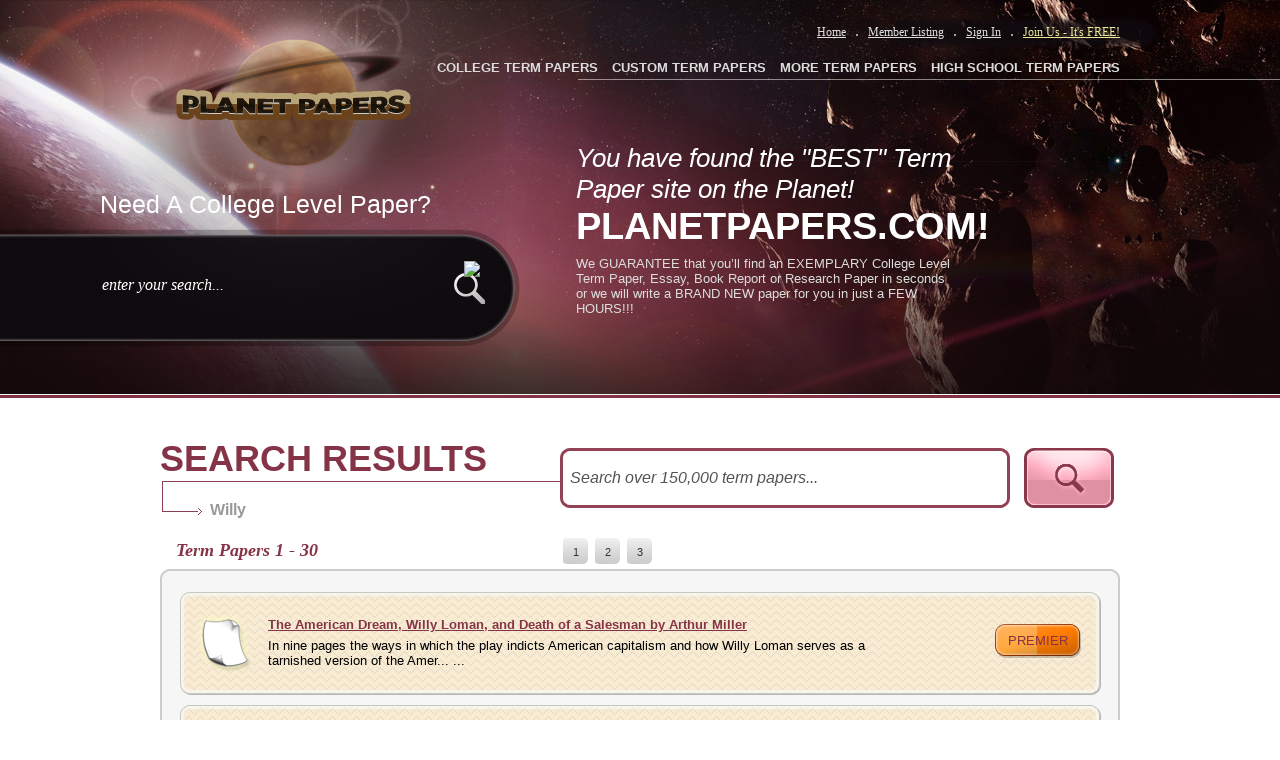

--- FILE ---
content_type: text/html; charset=utf-8
request_url: https://www.planetpapers.com/professional-essays/Willy.aspx
body_size: 81112
content:


<!DOCTYPE html PUBLIC "-//W3C//DTD XHTML 1.0 Transitional//EN" "http://www.w3.org/TR/xhtml1/DTD/xhtml1-transitional.dtd">

<html xmlns="http://www.w3.org/1999/xhtml">
<head><title>
	Willy Term Paper Topics
</title><base href="https://www.planetpapers.com/" /><meta name="description" content="Willy term papers available at PlanetPapers.com, the largest free term paper community." />
<meta http-equiv="Content-Language" content="en-us" />
<meta http-equiv="Content-Type" content="text/html; charset=UTF-8" />
<link href="css/main.css" rel="stylesheet" type="text/css" />
<script type="text/javascript" src="Scripts/js.js"></script>
<script type="text/javascript">

  var _gaq = _gaq || [];
  _gaq.push(['_setAccount', 'UA-2572991-17']);
  _gaq.push(['_trackPageview']);

  (function() {
    var ga = document.createElement('script'); ga.type = 'text/javascript'; ga.async = true;
    ga.src = ('https:' == document.location.protocol ? 'https://ssl' : 'http://www') + '.google-analytics.com/ga.js';
    var s = document.getElementsByTagName('script')[0]; s.parentNode.insertBefore(ga, s);
  })();

</script>
</head>
<body>
    <form name="form1" method="post" action="tpssearchlist.aspx?keyword=Willy" onsubmit="javascript:return WebForm_OnSubmit();" id="form1">
<div>
<input type="hidden" name="__EVENTTARGET" id="__EVENTTARGET" value="" />
<input type="hidden" name="__EVENTARGUMENT" id="__EVENTARGUMENT" value="" />
<input type="hidden" name="__VIEWSTATE" id="__VIEWSTATE" value="/[base64]/[base64]/[base64]" />
</div>

<script type="text/javascript">
//<![CDATA[
var theForm = document.forms['form1'];
if (!theForm) {
    theForm = document.form1;
}
function __doPostBack(eventTarget, eventArgument) {
    if (!theForm.onsubmit || (theForm.onsubmit() != false)) {
        theForm.__EVENTTARGET.value = eventTarget;
        theForm.__EVENTARGUMENT.value = eventArgument;
        theForm.submit();
    }
}
//]]>
</script>


<script src="/WebResource.axd?d=RWGBJUZGeitCFCe2-U4ZPPd9jSBwTPpvPpum3xUqeZ6HMW3XSrrS8jFI5cMU2AFQHh63LS8mYEQrFieE-YHvAfu9aCk1&amp;t=638313646859278837" type="text/javascript"></script>


<script src="/ScriptResource.axd?d=RMVUMUHPMpym8rL2bIFRfQj9f3Ta--YLQqjBhOZKKxybqHao2sEGrdaV0Ns4OLuipjMSP_8_BHMllSaUrRlfoJnpC1Q9DABYzbQ6ZXlVkRXb14CAXqCOXPJBRqUul3j-w0vcjA2&amp;t=637690033246103621" type="text/javascript"></script>
<script src="/ScriptResource.axd?d=06-qOZ48LTqmtNMW2GvYLVjoY84340IoLg1mjL87kXOuIgIUrq2P8n66xRnsDEqQtF3QgbftRob1ZNBV2lfHOlLxuxn9QgUf60_OokQ_6QTuByTB3BGxB1N5bQGaZ8lRVo9v4tfENhR_NUXyKWu0Gzw-Sy01&amp;t=637690033246103621" type="text/javascript"></script>
<script src="/ScriptResource.axd?d=YhIL0-COYowXRi8DocRpFmnMtTu30S3CetOGPgWm2R38GtDQdYVTJZG8c91afAeIccZCn68njg5zrkASX29rrPVBEqoO55X7z5NIBRiMI0b2LjokRxSyRZiQ0d2OKrebo1J9A-wuaOuBzad53mlC0Lz2lTw1&amp;t=637690033243759787" type="text/javascript"></script>
<script src="/ScriptResource.axd?d=LR7qZ-60Zyepkswc3_wdW-znlICVDG5hL9JDGf0zal1l24DAq4TwCPuu0aZAYI9vKZQ77M513w-n7NpuWLu8nAcKVH46vaYI5ij-ocSFCJEZXTdAQw9SWaFUYsYrlZs8Poqb8CABTNBOpA5eQTBvW3fpGu0UKs8hZx-HZba88cnKZzr40&amp;t=637690033243759787" type="text/javascript"></script>
<script src="/ScriptResource.axd?d=V3LDa98wYCrE1vqziMXXNNEkmJk4wDaZckUqjxxXdcvYlQ_lRbWMQTJkfDRxjRYkRmBWsX4PUppE2ASiZ2wVNeo_P2xaU8VfsXXyP_jfThuM9JauWtqNzoI-W2ihIbM0mFKnyVB4VSEGxef7K-FPub3nY7W5N_GXrmB-fTbUaulrpdPA0&amp;t=637690033243759787" type="text/javascript"></script>
<script src="/ScriptResource.axd?d=xpw29oGi15pxADZeqmeJV57459VtKn0hubqz_Nwl_IpgvEd2Q-U0Z71KoCtmBGDP_cRKRkyea3jKh4kqIFQAtolqz1dewzULUUDjw91978eVD01w4dwmwfZBKgdj3E7n3taHVOuPy56DRngpeDwap1UWpaUs6RVNf533gdOqCfAM6BH8BksZctKDyqhf8zolrl3jeg2&amp;t=637690033243759787" type="text/javascript"></script>
<script src="/ScriptResource.axd?d=uHxuil83pWn6pfx-JCBaCHKV8U4hfy3AKq160_SCWLPpuJu5S1HetiPnFJNq3E1QXWgBvuTRCc7e2L1_KTxPg8wsl3iTN-rxm62w--XHWdPGVmSCZ-ohx4hG-AEMnxiMTWiXsUAO2SidxWK8wYeagG1unIQ1&amp;t=637690033243759787" type="text/javascript"></script>
<script src="/ScriptResource.axd?d=tjXJg2Gy5x510hhVlWIa7u6hZKCd1W-6gFerlOfOE9PlqwGaj_nVHWHqWTfRtkRInKV4Bzq9MFJgI8JlI8yJtGeOsZEIUxRfVuIxV31FQH0S6vK7v-sNJBXh_vRrS77aOw6iQhaTy0J_V_NhKMGsYOi4cJGbf-45WDbTCp4A1eo5WeMY0&amp;t=637690033243759787" type="text/javascript"></script>
<script src="/ScriptResource.axd?d=hFtIMQjEnL9jzuh6gVacCWBYtIZ9j24ssKXToypqidYxH6EonSlkoPjEUxAqGSeyial7WczINC2e5HAlWJYl3Aobb735VErG0PwJF5Jzg3wRSPOpOaTQWivXEA7-k2SeBSpZ32iFQ3R8nNdeeH41ebe7l7YcNvzGEqHZeZoejsqHHr-ooUCCoktR_r0u0WOhce6OPw2&amp;t=637690033243759787" type="text/javascript"></script>
<script src="/ScriptResource.axd?d=AE1TpmeS9SoxHNTlPYyAQvoErBVRuwVLwAqPdhufrQXkdHTqzzxxdboyOBSwUzElmuzNNS2SgeXGATt_OhTW_Fb5vMuiSBxwnwWNNmsDi4LyhHk0LJ2xix9P6eSabfuwjbcHuxCHOxL7tsQjJdBUZ_obCyGk73JYp8Jrye0ONT55dPGy0&amp;t=637690033243759787" type="text/javascript"></script>
<script src="/ScriptResource.axd?d=gv5950CSOJjRbm9aWt5KmMIn7dFjwXyDo1PfRqZH76j45dzSXKMG38B90XphvaXl29uvcdLHtfs2Kz2dDH7pv7NdixlEPGqVfO5LtbW230heXbHqyljthxpLx19FUZd6szKmfoCj_NreNbzTxz4pK1e4M5y7ch1H6g6wW7k9Cp04RudT0&amp;t=637690033243759787" type="text/javascript"></script>
<script src="/ScriptResource.axd?d=WxNQNwrlkmO6T8YV3RRRRGnIhY-DT0cG9r7IeB9lM3vC81Bl25R8bo-IYYqPlGhMpVDxJ4lt7ARvO-H5Fb8in_w2wBgbYOpPflUbdvUJ_oHZu-RAu9vI_rQWqpjNqIUZeFU9lDcSKlgmRpdZ2udfIEe0ZovI7euDiSahQYgbbt0urNgx0&amp;t=637690033243759787" type="text/javascript"></script>
<script type="text/javascript">
//<![CDATA[
function WebForm_OnSubmit() {
null;
return true;
}
//]]>
</script>

<div>

	<input type="hidden" name="__VIEWSTATEGENERATOR" id="__VIEWSTATEGENERATOR" value="511AD70E" />
	<input type="hidden" name="__EVENTVALIDATION" id="__EVENTVALIDATION" value="/wEWDAKHx+C5BgLU8aazAgKYmaa+CwLTt9enDQK+sdPcCALfmd3iBALp297tAgL6+aGUBQKnzYaKBQLQ4NlnAvjByP8KArzNrvsEk0C9/koZkaSjVJEFbFhrp5IGSBU=" />
</div>
    <script type="text/javascript">
//<![CDATA[
Sys.WebForms.PageRequestManager._initialize('scrpMgr', document.getElementById('form1'));
Sys.WebForms.PageRequestManager.getInstance()._updateControls(['fuplCatKeywordSearch','fbottom1$uplBottomKeywordSearch'], [], [], 90);
//]]>
</script>

   
<style type="text/css">
    #secondary_navigation {
        width: 695px;
    }

    .secondary_nav {
        font-size: 13px;
        font-weight: bold;
        margin-left: 10px;
    }
    .needcollege {
        position:absolute;
        left:-60px;
        color:#fff;
        font-size:25px;
        top:-71px;

    }
    .header_search {
        position:relative;
    }
</style>
<!--// [BEGIN] Header //-->
<div class="header">
    <div class="header_box">
        <!--// [BEGIN] Header Left //-->
        <div id="header_left">
            <a href="default.aspx" class="planet_logo" title="Planet Paper"></a>
            <!--// [BEGIN] Header Search //-->

            <div class="header_search">
                
                    <span class="needcollege">Need A College Level Paper?</span>
                    <input name="top1$txtBottomKeyword" type="text" id="top1_txtBottomKeyword" class="header_search_field" /><input type="hidden" name="top1$textBottomWterMark_ClientState" id="top1_textBottomWterMark_ClientState" /><input type="image" name="top1$imgTopSearch" id="top1_imgTopSearch" class="header_search_btn" src="" alt="  " style="border-width:0px;" />
            </div>
            <!--// [END] Header Search //-->
        </div>
        <!--// [END] Header Left //-->
        <!--// [BEGIN] Header Right //-->
        <div id="header_right">
            <!--// [BEGIN] Primary Navigation //-->
            <div id="primary_navigation" style="width: 360px;">
                <a href="default.aspx" class="primary_nav">Home</a> .
                <a class="primary_nav" href="members.aspx">Member Listing</a> .
                <a href="login.aspx" class="primary_nav">Sign In</a> . <a href="register.aspx" class="join_us">Join Us - It's FREE!</a>
                

            </div>
            <!--// [END] Primary Navigation //-->
            <!--// [BEGIN] Secondary Navigation //-->
            <div id="secondary_navigation">
                <ul>
                    <li><a href="college-term-papers.aspx" class="secondary_nav">COLLEGE TERM PAPERS</a></li>
                    <li><a href="custom-term-papers.aspx" class="secondary_nav">CUSTOM TERM PAPERS</a></li>
                    <li><a href="more-term-papers.aspx" class="secondary_nav">MORE TERM PAPERS</a></li>
                    <li><a href="free-term-papers.aspx" class="secondary_nav">HIGH SCHOOL TERM PAPERS</a></li>
                </ul>
            </div>
            <!--// [END] Secondary Navigation //-->
            <!--// [BEGIN] Welcome //-->
            <div id="welcome_header">
                <div class="title1">
                    You have found the "BEST" Term Paper site on the Planet!
                </div>
                <div class="title2">
                    PLANETPAPERS.COM!
                </div>
                <p>
                    

                    We GUARANTEE that you’ll find an EXEMPLARY College Level Term Paper, Essay, Book Report or Research Paper in seconds or we will write a BRAND NEW paper for you in just a FEW HOURS!!!
                </p>
                <span class="take-tour-btn"><a href="#"></a></span>
                
            </div>
            <!--// [END] Welcome //-->
        </div>
        <!--// [END] Header Right //-->
    </div>
</div>

   <div class="main">
        <div class="page_box">
            <div class="left_col3">
                <h1 class="tk-etica">
                    <span class="ExtraBold">SEARCH RESULTS</span></h1>
                <div class="looking">
                    <p>
                        <span>YOU WERE LOOKING FOR :</span>Willy
                    </p>
                </div>
                <p class="liter">
                    Term Papers 1 - 30
                </p>
            </div>
            <div class="right_col3">
                <div class="form">
                    <div id="uplCatKeywordSearch">
	
                            <input name="txtKeyword" type="text" id="txtKeyword" class="inp2" onkeypress="return clickDefaButton(event,'imgTopSearch')" />
                            <input type="hidden" name="textWterMark_ClientState" id="textWterMark_ClientState" />
                            <input type="image" name="imgTopSearch" id="imgTopSearch" onMouseOver="javascript:document.getElementById('imgTopSearch').src='images/btn_search2_over.png';" onMouseOut="javascript:document.getElementById('imgTopSearch').src='images/btn_search2.png';" src="images/btn_search2.png" style="border-width:0px;" />
                            <a id="hlCatExtraTag"></a>
                            
                            <div id="pnlCatPartial" style="height:400px;width:370px;overflow:auto;">
		
                                <table width="96%" cellpadding="0" cellspacing="0" border="0" class="modalTable">
                                    <tr height="50" valign="middle">
                                        <td align="center">
                                            Please enter a keyword or topic phrase to perform a search.
                                        </td>
                                    </tr>
                                    <tr height="50" valign="middle">
                                        <td align="center">
                                            <input type="submit" name="btnCatUnknownOk" value="CLOSE" id="btnCatUnknownOk" />
                                        </td>
                                    </tr>
                                </table>
                            
	</div>
                        
</div>
                </div>
                <div class="litheress_pages">
                    <ul><li><a class="current_page"  title="You are here" href='professional-essays/Willy~1.aspx#'>1</a></li><li><a title='Page 2' href='professional-essays/Willy~2.aspx'>2</a></li><li><a title='Page 3' href='professional-essays/Willy~3.aspx'>3</a></li></ul>

                </div>
                <!--<a class="show" href="#">Show more >> </a> -->
            </div>
            <div class="clearer">
            </div>
            <div>
                <img src="images/literature_top.gif" alt="" /></div>
            <div class="literature_centr">
                
                        <div id="rptFreeEssay_ctl00_dvPremium" class="literature_bg">
                            <div class="left_col2">
                                <div class="premiumcont">
                                    <a href="https://www.planetpapers.com/buy-term-paper/The-American-Dream-Willy-Loman-and-Death-of-a-Salesman-by-Arthur-Miller-8906.aspx">
                                        The American Dream, Willy Loman, and Death of a Salesman by Arthur Miller</a>
                                    <br />
                                    <p>
                                        In nine pages the ways in which the play indicts American capitalism and how Willy Loman serves as a tarnished version of the Amer...
                                        ...</p>
                                </div>
                            </div>
                            <div class="right_col2">
                                <a class="premium" href="https://www.planetpapers.com/buy-term-paper/The-American-Dream-Willy-Loman-and-Death-of-a-Salesman-by-Arthur-Miller-8906.aspx">
                                    premier</a>
                            </div>
                            <div class="clearer">
                            </div>
                        </div>
                        
                    
                        <div id="rptFreeEssay_ctl01_dvPremium" class="literature_bg">
                            <div class="left_col2">
                                <div class="premiumcont">
                                    <a href="https://www.planetpapers.com/buy-term-paper/Willy-Loman-as-Author-in-Death-of-a-Salesman-by-Arthur-Miller-8907.aspx">
                                        Willy Loman as Author in Death of a Salesman by Arthur Miller</a>
                                    <br />
                                    <p>
                                        In seven pages the ways in which Death of a Salesman can be considered a reflection of playwright Arthur Miller are analyzed.  Fiv...
                                        ...</p>
                                </div>
                            </div>
                            <div class="right_col2">
                                <a class="premium" href="https://www.planetpapers.com/buy-term-paper/Willy-Loman-as-Author-in-Death-of-a-Salesman-by-Arthur-Miller-8907.aspx">
                                    premier</a>
                            </div>
                            <div class="clearer">
                            </div>
                        </div>
                        
                    
                        <div id="rptFreeEssay_ctl02_dvPremium" class="literature_bg">
                            <div class="left_col2">
                                <div class="premiumcont">
                                    <a href="https://www.planetpapers.com/buy-term-paper/The-Willy-Loman-Character-in-Death-of-a-Salesman-by-Arthur-Miller-8908.aspx">
                                        The Willy Loman Character in Death of a Salesman by Arthur Miller</a>
                                    <br />
                                    <p>
                                        In six pages this paper considers how Willy's confusion regarding his mentors brother Ben and a revered salesman colleague pervert...
                                        ...</p>
                                </div>
                            </div>
                            <div class="right_col2">
                                <a class="premium" href="https://www.planetpapers.com/buy-term-paper/The-Willy-Loman-Character-in-Death-of-a-Salesman-by-Arthur-Miller-8908.aspx">
                                    premier</a>
                            </div>
                            <div class="clearer">
                            </div>
                        </div>
                        
                    
                        <div id="rptFreeEssay_ctl03_dvPremium" class="literature_bg">
                            <div class="left_col2">
                                <div class="premiumcont">
                                    <a href="https://www.planetpapers.com/buy-term-paper/Hopeless-Willy-Loman-in-Death-of-a-Salesman-by-Arthur-Miller-8910.aspx">
                                        Hopeless Willy Loman in Death of a Salesman by Arthur Miller</a>
                                    <br />
                                    <p>
                                        In five pages the insecurities and self doubts that plague Miller's protagonist are considered and how his relationships are affec...
                                        ...</p>
                                </div>
                            </div>
                            <div class="right_col2">
                                <a class="premium" href="https://www.planetpapers.com/buy-term-paper/Hopeless-Willy-Loman-in-Death-of-a-Salesman-by-Arthur-Miller-8910.aspx">
                                    premier</a>
                            </div>
                            <div class="clearer">
                            </div>
                        </div>
                        
                    
                        <div id="rptFreeEssay_ctl04_dvPremium" class="literature_bg">
                            <div class="left_col2">
                                <div class="premiumcont">
                                    <a href="https://www.planetpapers.com/buy-term-paper/Willy-Lomans-Tragedy-in-Death-of-a-Salesman-by-Arthur-Miller-8911.aspx">
                                        Willy Loman's Tragedy in Death of a Salesman by Arthur Miller</a>
                                    <br />
                                    <p>
                                        In five pages Miller's contention that 'tragedy is the conscience of a man's total compulsion to evaluate himself justly' is analy...
                                        ...</p>
                                </div>
                            </div>
                            <div class="right_col2">
                                <a class="premium" href="https://www.planetpapers.com/buy-term-paper/Willy-Lomans-Tragedy-in-Death-of-a-Salesman-by-Arthur-Miller-8911.aspx">
                                    premier</a>
                            </div>
                            <div class="clearer">
                            </div>
                        </div>
                        
                    
                        <div id="rptFreeEssay_ctl05_dvPremium" class="literature_bg">
                            <div class="left_col2">
                                <div class="premiumcont">
                                    <a href="https://www.planetpapers.com/buy-term-paper/The-Tragic-Hero-Willy-Loman-in-Death-of-a-Salesman-by-Arthur-Miller-8912.aspx">
                                        The Tragic Hero Willy Loman in Death of a Salesman by Arthur Miller</a>
                                    <br />
                                    <p>
                                        In a paper consisting of four pages the ways in which Willy Loman and his struggles represent the definitive tragic hero are explo...
                                        ...</p>
                                </div>
                            </div>
                            <div class="right_col2">
                                <a class="premium" href="https://www.planetpapers.com/buy-term-paper/The-Tragic-Hero-Willy-Loman-in-Death-of-a-Salesman-by-Arthur-Miller-8912.aspx">
                                    premier</a>
                            </div>
                            <div class="clearer">
                            </div>
                        </div>
                        
                    
                        <div id="rptFreeEssay_ctl06_dvPremium" class="literature_bg">
                            <div class="left_col2">
                                <div class="premiumcont">
                                    <a href="https://www.planetpapers.com/buy-term-paper/Willy-Lomans-Perfect-Wife-Linda-in-Death-of-a-Salesman-by-Arthur-Miller-8916.aspx">
                                        Willy Loman's Perfect Wife Linda in Death of a Salesman by Arthur Miller</a>
                                    <br />
                                    <p>
                                        In a paper consisting of five pages the perfection of Linda Loman in terms of her devotion and loyalty to her husband and her stro...
                                        ...</p>
                                </div>
                            </div>
                            <div class="right_col2">
                                <a class="premium" href="https://www.planetpapers.com/buy-term-paper/Willy-Lomans-Perfect-Wife-Linda-in-Death-of-a-Salesman-by-Arthur-Miller-8916.aspx">
                                    premier</a>
                            </div>
                            <div class="clearer">
                            </div>
                        </div>
                        
                    
                        <div id="rptFreeEssay_ctl07_dvPremium" class="literature_bg">
                            <div class="left_col2">
                                <div class="premiumcont">
                                    <a href="https://www.planetpapers.com/buy-term-paper/Dustin-Hoffman-as-Willy-Loman-in-the-Film-Adaptation-of-Death-of-a-Salesman-8921.aspx">
                                        Dustin Hoffman as Willy Loman in the Film Adaptation of Death of a Salesman by Arthur Miller</a>
                                    <br />
                                    <p>
                                        In five pages the television version of Miller's tragedy featuring Dustin Hoffman is compared with the original play that starred ...
                                        ...</p>
                                </div>
                            </div>
                            <div class="right_col2">
                                <a class="premium" href="https://www.planetpapers.com/buy-term-paper/Dustin-Hoffman-as-Willy-Loman-in-the-Film-Adaptation-of-Death-of-a-Salesman-8921.aspx">
                                    premier</a>
                            </div>
                            <div class="clearer">
                            </div>
                        </div>
                        
                    
                        <div id="rptFreeEssay_ctl08_dvPremium" class="literature_bg">
                            <div class="left_col2">
                                <div class="premiumcont">
                                    <a href="https://www.planetpapers.com/buy-term-paper/Blaming-Willy-Loman-in-Death-of-a-Salesman-by-Arthur-Miller-27222.aspx">
                                        Blaming Willy Loman in Death of a Salesman by Arthur Miller</a>
                                    <br />
                                    <p>
                                        In a report consisting of four pages Willy Loman's blame for the play's tragedy is assessed along with the responsibility of socie...
                                        ...</p>
                                </div>
                            </div>
                            <div class="right_col2">
                                <a class="premium" href="https://www.planetpapers.com/buy-term-paper/Blaming-Willy-Loman-in-Death-of-a-Salesman-by-Arthur-Miller-27222.aspx">
                                    premier</a>
                            </div>
                            <div class="clearer">
                            </div>
                        </div>
                        
                    
                        <div id="rptFreeEssay_ctl09_dvPremium" class="literature_bg">
                            <div class="left_col2">
                                <div class="premiumcont">
                                    <a href="https://www.planetpapers.com/buy-term-paper/Destructive-Relationship-Between-Willy-and-Biff-in-Death-of-a-Salesman-by-A-30639.aspx">
                                        Destructive Relationship Between Willy and Biff in Death of a Salesman by Arthur Miller</a>
                                    <br />
                                    <p>
                                        In a paper consisting of 6 pages the destructive relationship between father and son is examined in terms of the father's warped s...
                                        ...</p>
                                </div>
                            </div>
                            <div class="right_col2">
                                <a class="premium" href="https://www.planetpapers.com/buy-term-paper/Destructive-Relationship-Between-Willy-and-Biff-in-Death-of-a-Salesman-by-A-30639.aspx">
                                    premier</a>
                            </div>
                            <div class="clearer">
                            </div>
                        </div>
                        
                    
                        <div id="rptFreeEssay_ctl10_dvPremium" class="literature_bg">
                            <div class="left_col2">
                                <div class="premiumcont">
                                    <a href="https://www.planetpapers.com/buy-term-paper/Father-Willy-and-Son-Biff-in-Death-of-a-Salesman-by-Arthur-Miller-33025.aspx">
                                        Father Willy and Son Biff in Death of a Salesman by Arthur Miller</a>
                                    <br />
                                    <p>
                                        In a paper consisting of five pages the father and son relationship between Miller's characters and how one mirrors the other are ...
                                        ...</p>
                                </div>
                            </div>
                            <div class="right_col2">
                                <a class="premium" href="https://www.planetpapers.com/buy-term-paper/Father-Willy-and-Son-Biff-in-Death-of-a-Salesman-by-Arthur-Miller-33025.aspx">
                                    premier</a>
                            </div>
                            <div class="clearer">
                            </div>
                        </div>
                        
                    
                        <div id="rptFreeEssay_ctl11_dvPremium" class="literature_bg">
                            <div class="left_col2">
                                <div class="premiumcont">
                                    <a href="https://www.planetpapers.com/buy-term-paper/Tragic-Heroes-Prince-Hamlet-and-Willy-Loman-103538267.aspx">
                                        Tragic Heroes Prince Hamlet and Willy Loman</a>
                                    <br />
                                    <p>
                                        In six pages this paper examines the tragic heroes represented by William Shakespeare's title protagonist Hamlet and Willy Loman i...
                                        ...</p>
                                </div>
                            </div>
                            <div class="right_col2">
                                <a class="premium" href="https://www.planetpapers.com/buy-term-paper/Tragic-Heroes-Prince-Hamlet-and-Willy-Loman-103538267.aspx">
                                    premier</a>
                            </div>
                            <div class="clearer">
                            </div>
                        </div>
                        
                    
                        <div id="rptFreeEssay_ctl12_dvPremium" class="literature_bg">
                            <div class="left_col2">
                                <div class="premiumcont">
                                    <a href="https://www.planetpapers.com/buy-term-paper/Willy-Loman-as-a-Father-in-Death-of-a-Salesman-by-Arthur-Miller-103780706.aspx">
                                        Willy Loman as a Father in Death of a Salesman by Arthur Miller</a>
                                    <br />
                                    <p>
                                        In three pages this report discusses how Willy as a father affects his sons Biff and Happy who are psychologically affected by his...
                                        ...</p>
                                </div>
                            </div>
                            <div class="right_col2">
                                <a class="premium" href="https://www.planetpapers.com/buy-term-paper/Willy-Loman-as-a-Father-in-Death-of-a-Salesman-by-Arthur-Miller-103780706.aspx">
                                    premier</a>
                            </div>
                            <div class="clearer">
                            </div>
                        </div>
                        
                    
                        <div id="rptFreeEssay_ctl13_dvPremium" class="literature_bg">
                            <div class="left_col2">
                                <div class="premiumcont">
                                    <a href="https://www.planetpapers.com/buy-term-paper/American-Dream-of-Willy-Loman-in-Arthur-Millers-Death-of-a-Salesman-110503693.aspx">
                                        American Dream of Willy Loman in Arthur Miller's Death of a Salesman</a>
                                    <br />
                                    <p>
                                        In five pages Willy Loman's flawed American Dream is examined in this analysis of Arthur Miller's Death of a Salesman.  Five sourc...
                                        ...</p>
                                </div>
                            </div>
                            <div class="right_col2">
                                <a class="premium" href="https://www.planetpapers.com/buy-term-paper/American-Dream-of-Willy-Loman-in-Arthur-Millers-Death-of-a-Salesman-110503693.aspx">
                                    premier</a>
                            </div>
                            <div class="clearer">
                            </div>
                        </div>
                        
                    
                        <div id="rptFreeEssay_ctl14_dvPremium" class="literature_bg">
                            <div class="left_col2">
                                <div class="premiumcont">
                                    <a href="https://www.planetpapers.com/buy-term-paper/Accidental-Infidel-Willy-Loman-in-Arthur-Millers-Death-of-a-Salesman-122421206.aspx">
                                        Accidental Infidel Willy Loman in Arthur Miller's Death of a Salesman</a>
                                    <br />
                                    <p>
                                        In eight pages this paper discusses the marital infidelity of Willy Loman in an analysis of Arthur Miller's play Death of a Salesm...
                                        ...</p>
                                </div>
                            </div>
                            <div class="right_col2">
                                <a class="premium" href="https://www.planetpapers.com/buy-term-paper/Accidental-Infidel-Willy-Loman-in-Arthur-Millers-Death-of-a-Salesman-122421206.aspx">
                                    premier</a>
                            </div>
                            <div class="clearer">
                            </div>
                        </div>
                        
                    
                        <div id="rptFreeEssay_ctl15_dvPremium" class="literature_bg">
                            <div class="left_col2">
                                <div class="premiumcont">
                                    <a href="https://www.planetpapers.com/buy-term-paper/Classification-of-a-Tragic-Hero-and-Willy-Loman-in-Arthur-Millers-Death-of--122979464.aspx">
                                        Classification of a Tragic Hero and Willy Loman in Arthur Miller's Death of a Salesman</a>
                                    <br />
                                    <p>
                                        In five pages this research paper discusses the tragic hero classification as applied to Arthur Miller's Willy Loman common man pr...
                                        ...</p>
                                </div>
                            </div>
                            <div class="right_col2">
                                <a class="premium" href="https://www.planetpapers.com/buy-term-paper/Classification-of-a-Tragic-Hero-and-Willy-Loman-in-Arthur-Millers-Death-of--122979464.aspx">
                                    premier</a>
                            </div>
                            <div class="clearer">
                            </div>
                        </div>
                        
                    
                        <div id="rptFreeEssay_ctl16_dvPremium" class="literature_bg">
                            <div class="left_col2">
                                <div class="premiumcont">
                                    <a href="https://www.planetpapers.com/buy-term-paper/Mrs--Willy-Loman-in-Death-of-a-Salesman-by-Arthur-Miller-123236387.aspx">
                                        Mrs. Willy Loman in Death of a Salesman by Arthur Miller</a>
                                    <br />
                                    <p>
                                        In six pages a character analysis of Linda Loman is presented as it relates to her own self control and the way in which she contr...
                                        ...</p>
                                </div>
                            </div>
                            <div class="right_col2">
                                <a class="premium" href="https://www.planetpapers.com/buy-term-paper/Mrs--Willy-Loman-in-Death-of-a-Salesman-by-Arthur-Miller-123236387.aspx">
                                    premier</a>
                            </div>
                            <div class="clearer">
                            </div>
                        </div>
                        
                    
                        <div id="rptFreeEssay_ctl17_dvPremium" class="literature_bg">
                            <div class="left_col2">
                                <div class="premiumcont">
                                    <a href="https://www.planetpapers.com/buy-term-paper/Comparative-Analysis-of-Arthur-Millers-Characters-Willy-Loman-and-John-Proc-133971308.aspx">
                                        Comparative Analysis of Arthur Miller's Characters Willy Loman and John Proctor</a>
                                    <br />
                                    <p>
                                        This paper consists of 5 pages and contrasts and compares the protagonists John Proctor and Willy Loman as featured in Arthur Mill...
                                        ...</p>
                                </div>
                            </div>
                            <div class="right_col2">
                                <a class="premium" href="https://www.planetpapers.com/buy-term-paper/Comparative-Analysis-of-Arthur-Millers-Characters-Willy-Loman-and-John-Proc-133971308.aspx">
                                    premier</a>
                            </div>
                            <div class="clearer">
                            </div>
                        </div>
                        
                    
                        <div id="rptFreeEssay_ctl18_dvPremium" class="literature_bg">
                            <div class="left_col2">
                                <div class="premiumcont">
                                    <a href="https://www.planetpapers.com/buy-term-paper/Death-of-a-Salesman-Willy-Loman-and-the-Betrayal-of-the-American-Dream-135903955.aspx">
                                        Death of a Salesman - Willy Loman and the Betrayal of the American Dream</a>
                                    <br />
                                    <p>
                                        This 6 page paper discusses the concept of true and false values in the play Death of a Salesman. The writer argues that Willy Lom...
                                        ...</p>
                                </div>
                            </div>
                            <div class="right_col2">
                                <a class="premium" href="https://www.planetpapers.com/buy-term-paper/Death-of-a-Salesman-Willy-Loman-and-the-Betrayal-of-the-American-Dream-135903955.aspx">
                                    premier</a>
                            </div>
                            <div class="clearer">
                            </div>
                        </div>
                        
                    
                        <div id="rptFreeEssay_ctl19_dvPremium" class="literature_bg">
                            <div class="left_col2">
                                <div class="premiumcont">
                                    <a href="https://www.planetpapers.com/buy-term-paper/Willy-Lomans-Nightmarish-American-Dreams-139302626.aspx">
                                        Willy Loman's Nightmarish American Dreams</a>
                                    <br />
                                    <p>
                                        In five pages this paper examines how the protagonist Willy Loman's dreams of achieving American capitalist success become nightma...
                                        ...</p>
                                </div>
                            </div>
                            <div class="right_col2">
                                <a class="premium" href="https://www.planetpapers.com/buy-term-paper/Willy-Lomans-Nightmarish-American-Dreams-139302626.aspx">
                                    premier</a>
                            </div>
                            <div class="clearer">
                            </div>
                        </div>
                        
                    
                        <div id="rptFreeEssay_ctl20_dvPremium" class="literature_bg">
                            <div class="left_col2">
                                <div class="premiumcont">
                                    <a href="https://www.planetpapers.com/buy-term-paper/Tragic-Hero-Willy-Loman-in-Arthur-Millers-Death-of-a-Salesman-156812913.aspx">
                                        Tragic Hero Willy Loman in Arthur Miller's Death of a Salesman</a>
                                    <br />
                                    <p>
                                        In five pages this paper applies Aristotle's tragic hero criteria to Willy Loman in this analysis of Arthur Miller's Death of a Sa...
                                        ...</p>
                                </div>
                            </div>
                            <div class="right_col2">
                                <a class="premium" href="https://www.planetpapers.com/buy-term-paper/Tragic-Hero-Willy-Loman-in-Arthur-Millers-Death-of-a-Salesman-156812913.aspx">
                                    premier</a>
                            </div>
                            <div class="clearer">
                            </div>
                        </div>
                        
                    
                        <div id="rptFreeEssay_ctl21_dvPremium" class="literature_bg">
                            <div class="left_col2">
                                <div class="premiumcont">
                                    <a href="https://www.planetpapers.com/buy-term-paper/Willy-Loman-and-Blanche-Du-Bois-165367188.aspx">
                                        Willy Loman and Blanche Du Bois</a>
                                    <br />
                                    <p>
                                        The characters from Arthur Miller's Death of a Salesman and Tennessee Williams' A Streetcar Named Desire are constrasted and compa...
                                        ...</p>
                                </div>
                            </div>
                            <div class="right_col2">
                                <a class="premium" href="https://www.planetpapers.com/buy-term-paper/Willy-Loman-and-Blanche-Du-Bois-165367188.aspx">
                                    premier</a>
                            </div>
                            <div class="clearer">
                            </div>
                        </div>
                        
                    
                        <div id="rptFreeEssay_ctl22_dvPremium" class="literature_bg">
                            <div class="left_col2">
                                <div class="premiumcont">
                                    <a href="https://www.planetpapers.com/buy-term-paper/Does-Willy-Loman-Qualify-as-a-Loser-166762761.aspx">
                                        Does Willy Loman Qualify as a Loser?</a>
                                    <br />
                                    <p>
                                        This paper presents a character analysis of Willy Loman in Death of a Salesman by Arthur Miller in six pages.  One source is cited...
                                        ...</p>
                                </div>
                            </div>
                            <div class="right_col2">
                                <a class="premium" href="https://www.planetpapers.com/buy-term-paper/Does-Willy-Loman-Qualify-as-a-Loser-166762761.aspx">
                                    premier</a>
                            </div>
                            <div class="clearer">
                            </div>
                        </div>
                        
                    
                        <div id="rptFreeEssay_ctl23_dvPremium" class="literature_bg">
                            <div class="left_col2">
                                <div class="premiumcont">
                                    <a href="https://www.planetpapers.com/buy-term-paper/Character-Contrasts-of-Lt--Frederic-Henry-in-A-Farewell-to-Arms-by-Ernest-H-167692794.aspx">
                                        Character Contrasts of Lt. Frederic Henry in A Farewell to Arms by Ernest Hemingway and Willy Loman in Death of a Salesman by Arthur Miller</a>
                                    <br />
                                    <p>
                                        In five pages these different characters' conduct and their divergent roads to happiness are contrasted.  Five sources are cited i...
                                        ...</p>
                                </div>
                            </div>
                            <div class="right_col2">
                                <a class="premium" href="https://www.planetpapers.com/buy-term-paper/Character-Contrasts-of-Lt--Frederic-Henry-in-A-Farewell-to-Arms-by-Ernest-H-167692794.aspx">
                                    premier</a>
                            </div>
                            <div class="clearer">
                            </div>
                        </div>
                        
                    
                        <div id="rptFreeEssay_ctl24_dvPremium" class="literature_bg">
                            <div class="left_col2">
                                <div class="premiumcont">
                                    <a href="https://www.planetpapers.com/buy-term-paper/Mary-McCarthy-on-the-American-Dream-of-Willy-Loman-167799992.aspx">
                                        Mary McCarthy on the American Dream of Willy Loman</a>
                                    <br />
                                    <p>
                                        In five pages this paper applies Mary McCarthy's perspectives to a discussion of the American Dream of Willy Loman as explored by ...
                                        ...</p>
                                </div>
                            </div>
                            <div class="right_col2">
                                <a class="premium" href="https://www.planetpapers.com/buy-term-paper/Mary-McCarthy-on-the-American-Dream-of-Willy-Loman-167799992.aspx">
                                    premier</a>
                            </div>
                            <div class="clearer">
                            </div>
                        </div>
                        
                    
                        <div id="rptFreeEssay_ctl25_dvPremium" class="literature_bg">
                            <div class="left_col2">
                                <div class="premiumcont">
                                    <a href="https://www.planetpapers.com/buy-term-paper/Hero-or-Antihero-Willy-Loman-in-Arthur-Millers-Death-of-a-Salesman-176175694.aspx">
                                        Hero or Antihero Willy Loman in Arthur Miller's Death of a Salesman</a>
                                    <br />
                                    <p>
                                        This paper examines how the Greek tragic hero concept is satisfied by the characterization of Willy Loman in Arthur Miller's Death...
                                        ...</p>
                                </div>
                            </div>
                            <div class="right_col2">
                                <a class="premium" href="https://www.planetpapers.com/buy-term-paper/Hero-or-Antihero-Willy-Loman-in-Arthur-Millers-Death-of-a-Salesman-176175694.aspx">
                                    premier</a>
                            </div>
                            <div class="clearer">
                            </div>
                        </div>
                        
                    
                        <div id="rptFreeEssay_ctl26_dvPremium" class="literature_bg">
                            <div class="left_col2">
                                <div class="premiumcont">
                                    <a href="https://www.planetpapers.com/buy-term-paper/Willy-Russells-Play-Educating-Rita-and-the-Portrayal-of-the-Teacher-190055759.aspx">
                                        Willy Russell's Play Educating Rita and the Portrayal of the Teacher</a>
                                    <br />
                                    <p>
                                        In five pages this paper assesses whether the teacher in this play by Willy Russell is inspirational or simply appalling.  There a...
                                        ...</p>
                                </div>
                            </div>
                            <div class="right_col2">
                                <a class="premium" href="https://www.planetpapers.com/buy-term-paper/Willy-Russells-Play-Educating-Rita-and-the-Portrayal-of-the-Teacher-190055759.aspx">
                                    premier</a>
                            </div>
                            <div class="clearer">
                            </div>
                        </div>
                        
                    
                        <div id="rptFreeEssay_ctl27_dvPremium" class="literature_bg">
                            <div class="left_col2">
                                <div class="premiumcont">
                                    <a href="https://www.planetpapers.com/buy-term-paper/Tragic-Hero-Represented-by-Willy-Loman-in-Arthur-Millers-Death-of-a-Salesma-194138964.aspx">
                                        Tragic Hero Represented by Willy Loman in Arthur Miller's Death of a Salesman</a>
                                    <br />
                                    <p>
                                        In five pages the tragic hero Willy Loman and his flaws are examined in this analysis of Arthur Miller's Death of a Salesman.  Thr...
                                        ...</p>
                                </div>
                            </div>
                            <div class="right_col2">
                                <a class="premium" href="https://www.planetpapers.com/buy-term-paper/Tragic-Hero-Represented-by-Willy-Loman-in-Arthur-Millers-Death-of-a-Salesma-194138964.aspx">
                                    premier</a>
                            </div>
                            <div class="clearer">
                            </div>
                        </div>
                        
                    
                        <div id="rptFreeEssay_ctl28_dvPremium" class="literature_bg">
                            <div class="left_col2">
                                <div class="premiumcont">
                                    <a href="https://www.planetpapers.com/buy-term-paper/Willy-Russells-Educating-Rita-197567084.aspx">
                                        Willy Russell's Educating Rita</a>
                                    <br />
                                    <p>
                                        In nine pages the development of Rita is assessed as to whether it is a blessing or a curse and this paper also considers the char...
                                        ...</p>
                                </div>
                            </div>
                            <div class="right_col2">
                                <a class="premium" href="https://www.planetpapers.com/buy-term-paper/Willy-Russells-Educating-Rita-197567084.aspx">
                                    premier</a>
                            </div>
                            <div class="clearer">
                            </div>
                        </div>
                        
                    
                        <div id="rptFreeEssay_ctl29_dvPremium" class="literature_bg">
                            <div class="left_col2">
                                <div class="premiumcont">
                                    <a href="https://www.planetpapers.com/buy-term-paper/Death-of-a-Salesman-by-Arthur-Miller-and-its-Tragic-Hero-Willy-Loman-199662078.aspx">
                                        Death of a Salesman by Arthur Miller and its Tragic Hero Willy Loman</a>
                                    <br />
                                    <p>
                                        In five pages this tutorial analyzes the tragic hero Willy Loman featured in Death of a Salesman by Arthur Miller.  Seven sources ...
                                        ...</p>
                                </div>
                            </div>
                            <div class="right_col2">
                                <a class="premium" href="https://www.planetpapers.com/buy-term-paper/Death-of-a-Salesman-by-Arthur-Miller-and-its-Tragic-Hero-Willy-Loman-199662078.aspx">
                                    premier</a>
                            </div>
                            <div class="clearer">
                            </div>
                        </div>
                        
                    
                <!-- end2 -->
            </div>
            <div>
                <img src="images/literature_bott.gif" alt="" /></div>
            <div class="left_col3">
            </div>
            <div class="right_col3">
                <div class="litheress_pages">
                    <ul><li><a class="current_page"  title="You are here" href='professional-essays/Willy~1.aspx#'>1</a></li><li><a title='Page 2' href='professional-essays/Willy~2.aspx'>2</a></li><li><a title='Page 3' href='professional-essays/Willy~3.aspx'>3</a></li></ul>

                </div>
                <!--<a class="show" href="#">Show more >> </a> -->
            </div>
            <div class="clearer  h96">
            </div>
        </div>
    </div>
 
<div class="footer">
    <div class="page_box" style="width:1100px">
        <div class="copy_bl">
            <span>Copyright © 1999-2026 PlanetPapers.com</span> All papers are to be used
            as a research aid to assist students in the preparation of their own original paper.
            The documents downloaded from PlanetPapers.com or its affiliates are not to be plagiarized.
            Students who utilize any model paper from PlanetPapers.com or its affiliates are REQUIRED
            to cite all of the sources properly when writing their own paper.
        </div>
        <div class="bot_menu">
            <span>INFO</span>
            <ul>
                <li><a href="points.aspx">What are Points?</a></li>
                <li><a href="help-faq.aspx" title="Help and FAQs">Help / FAQ</a></li>
                <li><a href="contact-us.aspx" title="Contacting PlanetPapers.com">Contact Us</a></li>
                <li><a href="terms.aspx" title="Terms of Use">Terms of Use</a></li>
            </ul>
        </div>
        <div class="bot_menu">
            <span>VALUABLE CONTENT</span>
            <ul>
                <li><a href="college-term-papers.aspx" title="College Term Papers">College Term Papers</a></li>
                <li><a href="custom-term-papers.aspx" title="Custom Term Papers">Custom Term Papers</a></li>
                <li><a href="more-term-papers.aspx" title="More Term Papers">More Term Papers</a></li>
                <li><a href="free-term-papers.aspx" title="High School Term Papers">High School Term Papers</a></li>
            </ul>
        </div>
        <div class="bot_menu">
            <span>SHORTCUTS</span>
            <ul>
                <li><a href="free-term-papers-on.aspx" title="Full listing of each paper on various topics">
                    Full Paper Listing</a></li>
                <li><a href="free-term-papers-topics.aspx" title="Full listing of all free term paper topics">Full
                    Topic Listing</a></li>
                <li><a href="upload.aspx" title="Upload a paper or term paper">Upload a paper</a></li>
                <li><a href="sitemap.aspx" title="PlanetPapers.com sitemap">Sitemap</a></li>
            </ul>
        </div>
        <div class="bot_menu">
            <span>RESEARCH</span>
            <ul>
                <li><a href="term-paper-topics/book-report.aspx" title="free book reports">Free Book Reports</a></li>
                <li><a href="term-paper-topics/compare-and-contrast-essays.aspx" title="free Compare &amp; Contrast Papers">
                    Compare &amp; Contrast Papers</a></li>
                <li><a href="term-paper-topics/essay-examples.aspx" title="free term paper examples">Paper Examples</a></li>
                <li><a href="term-paper-topics/persuasive-essays.aspx" title="free Persuasive Papers">Persuasive
                    Papers</a></li>
                <li><a href="term-paper-topics/college-admission-essays.aspx" title="free College Admission Papers">
                    College Admission Papers</a></li>
            </ul>
        </div>
        <div class="clearer">
        </div>
        <div class="bot">
            <div class="search_form">
               <div id="bottom1_uplBottomKeywordSearch">
	
                        <input name="bottom1$txtBottomKeyword" type="text" id="bottom1_txtBottomKeyword" class="inp" onkeypress="return clickDefaButton(event,'bottom1_imgBottomSearch')" />
                        <input type="hidden" name="bottom1$textBottomWterMark_ClientState" id="bottom1_textBottomWterMark_ClientState" />
                        <input type="image" name="bottom1$imgBottomSearch" id="bottom1_imgBottomSearch" onMouseOver="javascript:document.getElementById('bottom1_imgBottomSearch').src='images/btn_search.png';" onMouseOut="javascript:document.getElementById('bottom1_imgBottomSearch').src='images/btn_search.png';" src="images/btn_search.png" style="border-width:0px;" />
                        <a id="bottom1_hlBottomExtraTag"></a>
                        
                        <div id="bottom1_pnlBotPartial" style="height:400px;width:370px;overflow:auto;">
		
                            <table width="96%" cellpadding="0" cellspacing="0" border="0" class="modalTable">
                                <tr height="50" valign="middle">
                                    <td align="center">
                                        Please enter a keyword or topic phrase to perform a search.
                                    </td>
                                </tr>
                                <tr height="50" valign="middle">
                                    <td align="center">
                                        <input type="submit" name="bottom1$btnBotUnknownOk" value="CLOSE" id="bottom1_btnBotUnknownOk" />
                                    </td>
                                </tr>
                            </table>
                        
	</div>
                    
</div>
            </div>
            
                <div class="getstarted_bl">
                    Get Started: &nbsp;<a href="register.aspx" title="create your free term paper account now">Create
                        Your Free Account Now »</a>
                </div>
            
        </div>
    </div>
</div>
<!--End Footer -->

    

<script type="text/javascript">
//<![CDATA[
Sys.Application.initialize();
Sys.Application.add_init(function() {
    $create(AjaxControlToolkit.TextBoxWatermarkBehavior, {"ClientStateFieldID":"top1_textBottomWterMark_ClientState","WatermarkCssClass":"header_search_field","WatermarkText":"enter your search...","id":"top1_textBottomWterMark"}, null, null, $get("top1_txtBottomKeyword"));
});
Sys.Application.add_init(function() {
    $create(AjaxControlToolkit.TextBoxWatermarkBehavior, {"ClientStateFieldID":"textWterMark_ClientState","WatermarkCssClass":"inp2","WatermarkText":"Search over 150,000 term papers...","id":"textWterMark"}, null, null, $get("txtKeyword"));
});
Sys.Application.add_init(function() {
    $create(AjaxControlToolkit.ModalPopupBehavior, {"BackgroundCssClass":"modalBackground","CancelControlID":"btnCatUnknownOk","OkControlID":"btnCatUnknownOk","PopupControlID":"pnlCatPartial","dynamicServicePath":"/getpapers.aspx","id":"MPECatSearch"}, null, null, $get("hlCatExtraTag"));
});
Sys.Application.add_init(function() {
    $create(AjaxControlToolkit.TextBoxWatermarkBehavior, {"ClientStateFieldID":"bottom1_textBottomWterMark_ClientState","WatermarkCssClass":"inp","WatermarkText":"Search over 150,000 paper and term papers...","id":"bottom1_textBottomWterMark"}, null, null, $get("bottom1_txtBottomKeyword"));
});
Sys.Application.add_init(function() {
    $create(AjaxControlToolkit.ModalPopupBehavior, {"BackgroundCssClass":"modalBackground","CancelControlID":"bottom1_btnBotUnknownOk","OkControlID":"bottom1_btnBotUnknownOk","PopupControlID":"bottom1_pnlBotPartial","dynamicServicePath":"/getpapers.aspx","id":"bottom1_MPEBotSearch"}, null, null, $get("bottom1_hlBottomExtraTag"));
});
//]]>
</script>
</form>
</body>
</html>
